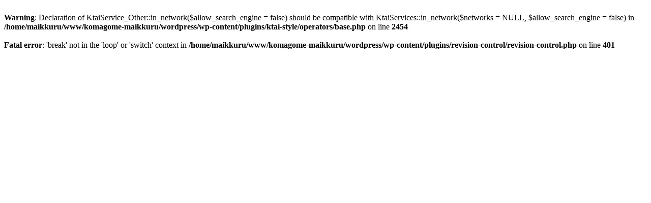

--- FILE ---
content_type: text/html; charset=UTF-8
request_url: http://komagome-maikkuru.com/reserve/
body_size: 561
content:
<br />
<b>Warning</b>:  Declaration of KtaiService_Other::in_network($allow_search_engine = false) should be compatible with KtaiServices::in_network($networks = NULL, $allow_search_engine = false) in <b>/home/maikkuru/www/komagome-maikkuru/wordpress/wp-content/plugins/ktai-style/operators/base.php</b> on line <b>2454</b><br />
<br />
<b>Fatal error</b>:  'break' not in the 'loop' or 'switch' context in <b>/home/maikkuru/www/komagome-maikkuru/wordpress/wp-content/plugins/revision-control/revision-control.php</b> on line <b>401</b><br />
